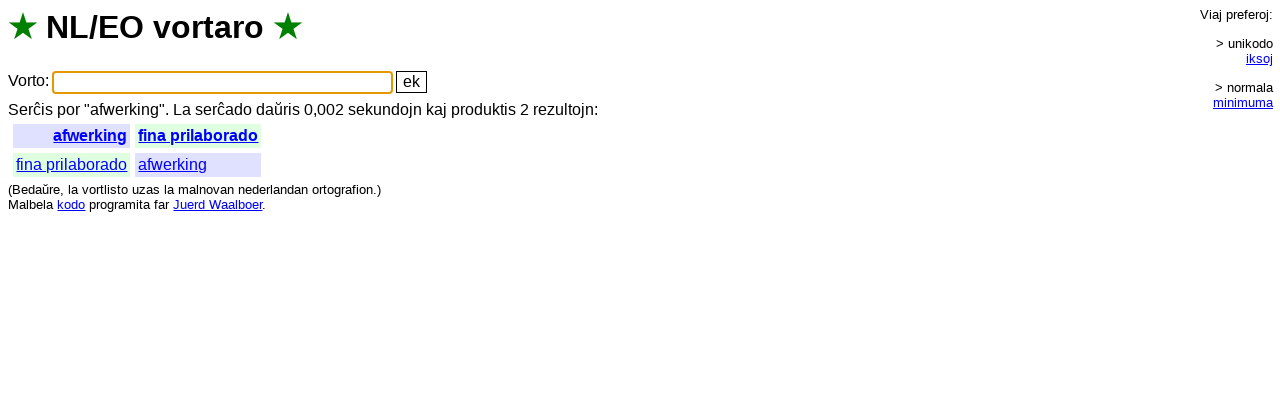

--- FILE ---
content_type: text/html; charset=UTF-8
request_url: https://vortaro.nl/?v=afwerking
body_size: 916
content:
<html><title>NL/EO vortaro</title>
<head><link rel=stylesheet href="style.css"></head>
<body onload="document.forms[0].elements[0].focus();">
<h1><span class=s title="verda stelo">&#x2605;</span> <span title="Nederlanda lingvo">NL</span>/<span title="Esperanto">EO</span> <span class=i><a href="./?v=vortaro">vortaro</a></span> <span class=s title="verda stelo">&#x2605;</span></h1>
<form method=get action="/">
<span class=teksto><span class=i><a href="./?v=vorto">Vorto</a></span>:</span>
<input name=v value="" size=36 title="Tajpu unikode aŭ ikse" class=l>
<input type=submit value="ek">
</form>
<span class=i><a href="./?v=sercxis">Serĉis</a> <a href="./?v=por">por</a> "</span>afwerking&quot;. <span class=teksto><span class=i><a href="./?v=la">La</a> <a href="./?v=sercxado">serĉado</a> <a href="./?v=dauxris">daŭris</a> 0,002 <a href="./?v=sekundojn">sekundojn</a> <a href="./?v=kaj">kaj</a> <a href="./?v=produktis">produktis</a> 2 <a href="./?v=rezultojn">rezultojn</a></span>:<br></span><table><tr><td class='nl r e'><a href="./?v=afwerking">afwerking</a></td><td class='eo e'><a href="./?v=fina%20prilaborado">fina prilaborado</a></td></tr><tr><td class='eo r'><a href="./?v=fina%20prilaborado">fina prilaborado</a></td><td class='nl'><a href="./?v=afwerking">afwerking</a></td></tr></table><div id=pref><br><span class=i><a href="./?v=viaj">Viaj</a> <a href="./?v=preferoj">preferoj</a></span>:<br><div class=g><span class=p>&gt; unikodo</span> <span class=p><a href="kuketo.plp?loko=/?v%3dafwerking;iksoj=1">iksoj</a></span></div><div class=g><span class=p>&gt; normala</span> <span class=p><a href="kuketo.plp?loko=/?v%3dafwerking;min=1">minimuma</a></span></div> <span class=nevidebla><span class=i>(<a href="./?v=la">La</a> <a href="./?v=minimuma">minimuma</a> <a href="./?v=stilo">stilo</a> <a href="./?v=funkcias">funkcias</a> <a href="./?v=nur">nur</a> <a href="./?v=en">en</a> <a href="./?v=css">CSS</a>-<a href="./?v=eblaj">eblaj</a> <a href="./?v=grafikaj">grafikaj</a> <a href="./?v=kroziloj">kroziloj</a>.)<br></span></span><br></div><small class=teksto><span class=i>(<a href="./?v=bedauxre">Bedaŭre</a>, <a href="./?v=la">la</a> <a href="./?v=vortlisto">vortlisto</a> <a href="./?v=uzas">uzas</a> <a href="./?v=la">la</a> <a href="./?v=malnovan">malnovan</a> <a href="./?v=nederlandan">nederlandan</a> <a href="./?v=ortografion">ortografion</a>.)<br><a href="./?v=malbela">Malbela</a> </span><a href="index.plp.txt">kodo</a> <span class=i><a href="./?v=programita">programita</a> <a href="./?v=far">far</a> </span><a href="http://juerd.nl/eo">Juerd Waalboer</a>.<br></small></body></html>